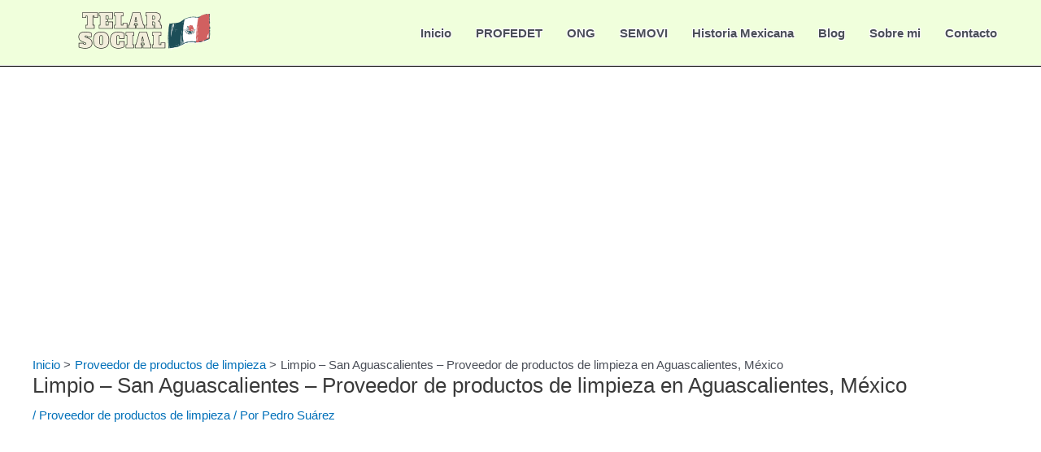

--- FILE ---
content_type: text/html; charset=utf-8
request_url: https://www.google.com/recaptcha/api2/aframe
body_size: 267
content:
<!DOCTYPE HTML><html><head><meta http-equiv="content-type" content="text/html; charset=UTF-8"></head><body><script nonce="vJu2eiJc7wRCgNVkyLCPxg">/** Anti-fraud and anti-abuse applications only. See google.com/recaptcha */ try{var clients={'sodar':'https://pagead2.googlesyndication.com/pagead/sodar?'};window.addEventListener("message",function(a){try{if(a.source===window.parent){var b=JSON.parse(a.data);var c=clients[b['id']];if(c){var d=document.createElement('img');d.src=c+b['params']+'&rc='+(localStorage.getItem("rc::a")?sessionStorage.getItem("rc::b"):"");window.document.body.appendChild(d);sessionStorage.setItem("rc::e",parseInt(sessionStorage.getItem("rc::e")||0)+1);localStorage.setItem("rc::h",'1768523562988');}}}catch(b){}});window.parent.postMessage("_grecaptcha_ready", "*");}catch(b){}</script></body></html>